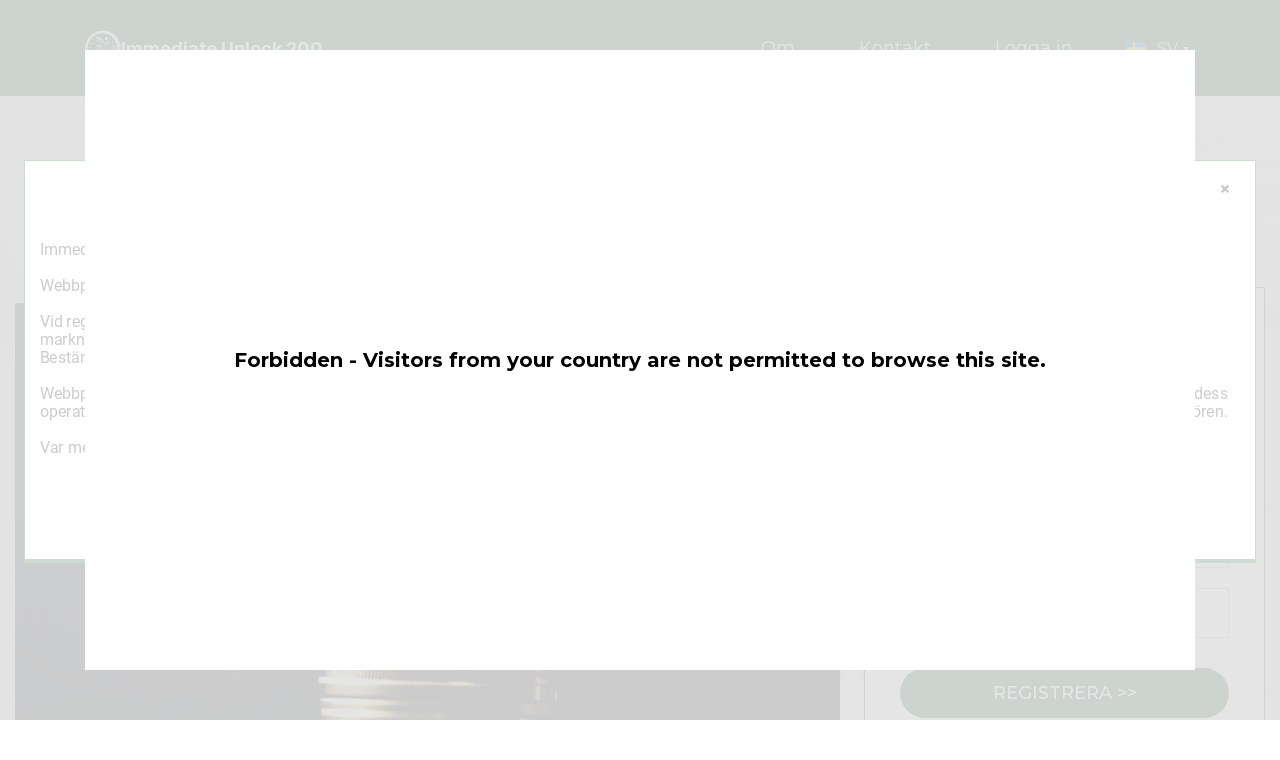

--- FILE ---
content_type: text/html; charset=UTF-8
request_url: https://immediateunlock.com/sv/
body_size: 17237
content:
<!DOCTYPE html>
<html lang="sv">
<head><!-- Google Tag Manager -->
<script>(function(w,d,s,l,i){w[l]=w[l]||[];w[l].push({'gtm.start':
new Date().getTime(),event:'gtm.js'});var f=d.getElementsByTagName(s)[0],
j=d.createElement(s),dl=l!='dataLayer'?'&l='+l:'';j.async=true;j.src=
'https://www.googletagmanager.com/gtm.js?id='+i+dl;f.parentNode.insertBefore(j,f);
})(window,document,'script','dataLayer','GTM-P9WQ75MD');</script>
<!-- End Google Tag Manager -->
    <meta charset="UTF-8">
    <meta http-equiv="X-UA-Compatible" content="IE=edge">
    <meta name="viewport" content="width=device-width, initial-scale=1.0">
    <meta name="msvalidate.01" content="D8F22E84F6509BD6687E1BBDEA92AAC1">

    <!-- Dynamic head section -->
        
    <meta name="twitter:card" content="summary_large_image">
<meta name="twitter:site" content="https://immediateunlock.com/sv/">
<meta name="twitter:title" content="Immediate Unlock 200&trade; | Den Officiella &amp; Uppdaterade Webbplatsen&#12304;2026&#12305;">
<meta name="twitter:description" content="Att hitta l&auml;mpliga investeringsutbildningsf&ouml;retag &auml;r mer komplext &auml;n de flesta tror. Spara besv&auml;ret med att s&ouml;ka efter investeringsutbildningsf&ouml;retag med Immediate Unlock 200.">

<meta property="og:locale" content="sv">
<meta property="og:type" content="website">
<meta property="og:title" content="Immediate Unlock 200&trade; | Den Officiella &amp; Uppdaterade Webbplatsen&#12304;2026&#12305;">
<meta property="og:description" content="Att hitta l&auml;mpliga investeringsutbildningsf&ouml;retag &auml;r mer komplext &auml;n de flesta tror. Spara besv&auml;ret med att s&ouml;ka efter investeringsutbildningsf&ouml;retag med Immediate Unlock 200.">
<meta property="og:url" content="https://immediateunlock.com/sv/">
<meta property="og:site_name" content="Immediate Unlock 200">
    
    <link rel="canonical" href="https://immediateunlock.com/sv/">
        <!-- hreflang Start; -->
    <link rel="alternate" hreflang="x-default" href="https://immediateunlock.com/">
    <link rel="alternate" hreflang="en" href="https://immediateunlock.com/">
    <link rel="alternate" hreflang="da" href="https://immediateunlock.com/da/">
    <link rel="alternate" hreflang="de" href="https://immediateunlock.com/de/">
    <link rel="alternate" hreflang="es" href="https://immediateunlock.com/es/">
    <link rel="alternate" hreflang="fr" href="https://immediateunlock.com/fr/">
    <link rel="alternate" hreflang="hu" href="https://immediateunlock.com/hu/">
    <link rel="alternate" hreflang="it" href="https://immediateunlock.com/it/">
    <link rel="alternate" hreflang="ja" href="https://immediateunlock.com/ja/">
    <link rel="alternate" hreflang="nl" href="https://immediateunlock.com/nl/">
    <link rel="alternate" hreflang="no" href="https://immediateunlock.com/no/">
    <link rel="alternate" hreflang="pl" href="https://immediateunlock.com/pl/">
    <link rel="alternate" hreflang="pt-BR" href="https://immediateunlock.com/br/">
    <link rel="alternate" hreflang="sv" href="https://immediateunlock.com/sv/">
    <link rel="alternate" hreflang="ko" href="https://immediateunlock.com/ko/">
    <link rel="alternate" hreflang="tr" href="https://immediateunlock.com/tr/">
    <link rel="alternate" hreflang="sk" href="https://immediateunlock.com/sk/">
    <link rel="alternate" hreflang="sl" href="https://immediateunlock.com/sl/">
<!-- hreflang End; -->
            <link rel="preconnect" href="https://fonts.googleapis.com">
            <link rel="preconnect" href="https://fonts.gstatic.com" crossorigin>
                <meta name="description" content="Att hitta l&auml;mpliga investeringsutbildningsf&ouml;retag &auml;r mer komplext &auml;n de flesta tror. Spara besv&auml;ret med att s&ouml;ka efter investeringsutbildningsf&ouml;retag med Immediate Unlock 200.">

    <meta name="link_title" content="">
    
    <title>Immediate Unlock 200&trade; | Den Officiella &amp; Uppdaterade Webbplatsen&#12304;2026&#12305;</title>

    <style>*,::after,::before{box-sizing:border-box}@media (prefers-reduced-motion:no-preference){:root{scroll-behavior:smooth}}body{margin:0;font-family:var(--bs-font-sans-serif);font-size:1rem;font-weight:400;line-height:1.5;color:#212529;background-color:#fff;-webkit-text-size-adjust:100%}h1,h3{margin-top:0;margin-bottom:.5rem;font-weight:500;line-height:1.2}h1{font-size:calc(1.375rem + 1.5vw)}@media (min-width:1200px){h1{font-size:2.5rem}}h3{font-size:calc(1.3rem + .6vw)}@media (min-width:1200px){h3{font-size:1.75rem}}p{margin-top:0;margin-bottom:1rem}ul{padding-left:2rem}ul{margin-top:0;margin-bottom:1rem}a{color:#0d6efd;text-decoration:underline}a:not([href]):not([class]){color:inherit;text-decoration:none}img,svg{vertical-align:middle}label{display:inline-block}button{border-radius:0}button,input{margin:0;font-family:inherit;font-size:inherit;line-height:inherit}button{text-transform:none}[type=submit],button{-webkit-appearance:button}::-moz-focus-inner{padding:0;border-style:none}::-webkit-datetime-edit-day-field,::-webkit-datetime-edit-fields-wrapper,::-webkit-datetime-edit-hour-field,::-webkit-datetime-edit-minute,::-webkit-datetime-edit-month-field,::-webkit-datetime-edit-text,::-webkit-datetime-edit-year-field{padding:0}::-webkit-inner-spin-button{height:auto}::-webkit-search-decoration{-webkit-appearance:none}::-webkit-color-swatch-wrapper{padding:0}::file-selector-button{font:inherit}::-webkit-file-upload-button{font:inherit;-webkit-appearance:button}iframe{border:0}.container{width:100%;padding-right:var(--bs-gutter-x,.75rem);padding-left:var(--bs-gutter-x,.75rem);margin-right:auto;margin-left:auto}@media (min-width:576px){.container{max-width:540px}}@media (min-width:768px){.container{max-width:720px}}@media (min-width:992px){.container{max-width:960px}}@media (min-width:1200px){.container{max-width:1140px}}@media (min-width:1400px){.container{max-width:1320px}}.row{--bs-gutter-x:1.5rem;--bs-gutter-y:0;display:flex;flex-wrap:wrap;margin-top:calc(var(--bs-gutter-y) * -1);margin-right:calc(var(--bs-gutter-x) * -.5);margin-left:calc(var(--bs-gutter-x) * -.5)}.row>*{flex-shrink:0;width:100%;max-width:100%;padding-right:calc(var(--bs-gutter-x) * .5);padding-left:calc(var(--bs-gutter-x) * .5);margin-top:var(--bs-gutter-y)}.col-5{flex:0 0 auto;width:41.66666667%}.col-7{flex:0 0 auto;width:58.33333333%}@media (min-width:768px){.col-md-3{flex:0 0 auto;width:25%}.col-md-9{flex:0 0 auto;width:75%}}@media (min-width:992px){.col-lg-4{flex:0 0 auto;width:33.33333333%}.col-lg-8{flex:0 0 auto;width:66.66666667%}}.btn{display:inline-block;font-weight:400;line-height:1.5;color:#212529;text-align:center;text-decoration:none;vertical-align:middle;background-color:transparent;border:1px solid transparent;padding:.375rem .75rem;font-size:1rem;border-radius:.25rem}.alert{position:relative;padding:1rem 1rem;margin-bottom:1rem;border:1px solid transparent;border-radius:.25rem}.alert-danger{color:#842029;background-color:#f8d7da;border-color:#f5c2c7}.d-flex{display:flex!important}.d-none{display:none!important}.justify-content-end{justify-content:flex-end!important}.justify-content-between{justify-content:space-between!important}.align-items-center{align-items:center!important}.order-3{order:3!important}.mb-4{margin-bottom:1.5rem!important}.text-center{text-align:center!important}@media (min-width:768px){.d-md-block{display:block!important}.d-md-none{display:none!important}.order-md-2{order:2!important}.mb-md-5{margin-bottom:3rem!important}}@media (min-width:992px){.d-lg-block{display:block!important}.d-lg-none{display:none!important}}@media (min-width:1200px){.d-xl-none{display:none!important}}html{scroll-behavior:smooth}body{font-family:Montserrat,sans-serif;color:#111;line-height:1.67}img{max-width:100%}.container{margin:0 auto;padding:0 15px}.btn{display:inline-flex;padding:11px 28px;justify-content:center;align-items:center;gap:10px;border-radius:27px;background:#094f25;color:#fff;font-size:20px;text-transform:uppercase;font-weight:600}.main{padding:70px 0}.main-title{font-size:60px;text-transform:uppercase;font-style:normal;font-weight:700;line-height:normal;margin-bottom:0}.main-image{text-align:center}.form-wrap{min-height:500px;padding:35px 35px;flex-shrink:0;background:#fff;border:solid 1px #094f25;box-shadow:0 3px 0 0 #094f25}.form-title{color:#171717;text-align:center;font-size:33px;font-style:normal;font-weight:700;line-height:normal;text-transform:capitalize;margin-bottom:15px}@media (max-width:767px){.form-title{font-size:26px}}.form-input{width:100%;height:50px;flex-shrink:0;border:1px solid #aaa;padding-left:15px}.form-input-wrap{margin-bottom:20px}.form-button{display:inline-flex;padding:21px 48px;justify-content:center;align-items:center;gap:10px;align-self:stretch;border-radius:25.6px;background-color:#094f25;color:#fff;font-size:18px;font-style:normal;font-weight:500;line-height:normal;margin:10px 0;max-width:700px;width:100%}.form-bottom{text-align:center}@media (max-width:991px){.main{padding:30px 0}.main-title{text-align:center;font-size:50px}.main-image{margin-bottom:20px}}@media (max-width:767px){.btn{padding:11px 15px;font-size:18px}.header-logo{margin:0 auto}.main-title{font-size:40px}.form-wrap{padding:15px}.form-input-wrap{margin-bottom:15px}}img{height:auto}.btn{border:0!important}.main-wrap{background-position:center bottom;background-size:cover}@media screen and (max-width:767px){.main-wrap{background:#dedede!important}}.padding-60{padding:60px 0;position:relative;overflow:hidden}@media screen and (max-width:767px){.padding-60{padding:30px 0}}.section-margin{margin:20px 0}@media screen and (max-width:767px){.section-margin{margin:0}}.risk-popup-btn{background:#094f25!important}[data-error-status=inactive]{display:none}.form-input-wrap{position:relative}input{border:1px solid #aaa;width:100%;height:50px;padding:15px 35px 15px 15px}input.form-input{padding-right:35px}[data-check-icon]{position:absolute;right:5px;font-size:25px;line-height:1;top:50%;-webkit-transform:translateY(-50%);transform:translateY(-50%);color:#41ad48;-webkit-box-align:center;align-items:center;-webkit-box-pack:center;justify-content:center}[data-check-icon] img{max-width:35px}[data-check-icon=inactive]{display:none}[data-for-error]{width:100%;font-weight:400;margin-top:.25rem;padding:5px;color:#fff;background-color:#eb162b;font-size:12px}.alert-danger{font-weight:400;border:0;padding:5px;color:#fff;background-color:#eb162b;font-size:12px;border-radius:0}.form-bottom{color:#000;margin-bottom:15px}.form-bottom label{font-size:14px;font-weight:400}.form-bottom label{display:flex;text-align:left;align-items:flex-start}.form-bottom label input[type=checkbox]{flex-basis:15px;min-width:15px;height:22px;margin-right:10px;margin-top:0}.form-bottom svg{margin-top:3px}.modalDialog{height:0;opacity:0;display:none}.header{display:flex;align-items:center;justify-content:space-between;padding:30px 0;background:#094f25;position:relative;z-index:33}@media screen and (max-width:767px){.header{padding:20px 0}}.header-logo{display:inline-flex;align-items:center;gap:19px}.header-logo-img{max-height:36px;max-width:36px}.header-logo-name{color:#fff;font-family:Inter;font-family:Inter,sans-serif;font-size:18px;font-style:normal;font-weight:700;line-height:normal}.header-bar-text{color:#fff;font-size:18px;font-style:normal;font-weight:400;line-height:normal;margin:0 10px;text-decoration:none}.header-menu{padding:0;margin:0;list-style:none;font-size:18px;flex-wrap:wrap}@media screen and (min-width:768px){.header-menu{display:flex!important;flex-wrap:nowrap;align-items:center}}@media screen and (max-width:767px){.header-menu{font-size:15px;white-space:nowrap;box-shadow:.3px 8px 8px 0 rgba(50,35,65,.29);position:absolute;top:100%;flex-direction:column;align-items:center;text-align:center;width:100%;background-color:#094f25;left:0;padding:10px 0;border-top:1px solid #ddd;display:none}}.header-menu a{display:inline-flex;justify-content:center;align-items:center;text-align:center;padding:5px 15px;border-radius:10px;border:2px solid transparent;color:#fff!important}@media screen and (max-width:991px){.header-menu a{padding:5px 10px}}@media screen and (max-width:767px){.header-menu a{padding:5px 8px}}.header-menu li{padding:0 5px}@media screen and (max-width:767px){.header-menu li{padding:0}}.header-hamburger{display:none;height:20px;min-width:25px;z-index:2;flex-direction:column;justify-content:space-between;margin-left:10px}@media screen and (max-width:767px){.header-hamburger{display:flex}}.header-hamburger span{display:block;height:3px;width:100%;border-radius:10px;background:#fff}.header-hamburger span:first-child{transform-origin:0% 0%}.header-hamburger span:nth-child(3){transform-origin:0% 100%}.risk-popup-btn{border-radius:5px;padding:10px 30px;font-size:22px;font-weight:500;display:inline-flex;justify-content:center;align-items:center;text-decoration:none!important;color:#fff!important;text-align:center;border:0;background-color:#2543f4}@media (max-width:767px){.risk-popup-btn{font-size:18px}}.dialog{display:none;position:fixed;top:0;left:0;bottom:0;right:0;background-color:rgba(0,0,0,.5);z-index:9999}.dialog-container{position:fixed;z-index:33;bottom:auto;top:50%;left:5px;right:5px;transform:translate(0,-50%);margin:0 auto;max-width:1230px;box-sizing:content-box;background-color:#fff;overflow:hidden;box-shadow:0 3px 0 0 #094f25;border:solid 1px #094f25;max-height:calc(100vh - 10px);overflow:auto}.dialog-header{padding:15px 15px 0 15px;margin-bottom:10px;position:relative;color:#000;text-align:center;font-weight:700;font-size:25px}@media (max-width:767px){.dialog-header{font-size:20px}}.dialog-content{padding:15px}.dialog-close-over{position:absolute;right:20px;top:50%;transform:translate(0,-50%);font-size:20px;font-weight:700;width:20px;text-align:center}.dialog-text{overflow:hidden;position:relative;max-height:auto}@media (max-width:767px){.dialog-text{max-height:50px}}.dialog-text::after{content:"";display:block;width:100%;height:100%;bottom:0;left:0;background:linear-gradient(0deg,#fff 0,rgba(255,255,255,0) 100%);position:absolute;display:none}@media (max-width:767px){.dialog-text::after{display:block}}.dialog-text-more{font-size:16px;font-weight:800;line-height:1.5;color:#333;margin-top:5px;margin-bottom:0;position:relative;text-decoration:underline!important;display:inline-block;display:none}@media (max-width:767px){.dialog-text-more{display:inline-block}}.dialog-text-wrap input[type=checkbox]{display:none}.dialog-all-button-row{padding:15px;text-align:center}.dialog-modal-check[type=checkbox]{display:none}.language{position:relative;display:inline-flex;align-items:center;margin-left:auto;color:#fff;font-size:16px;z-index:9999;align-self:center;margin-left:0;background-color:transparent}@media (max-width:767px){.language{font-size:16px;margin-right:5px!important;margin-left:5px!important}}.language img{margin-right:10px;width:21px}.language span{display:flex;align-items:center;padding:3px 5px;color:#fff;border:1px solid transparent;border-bottom:0}.language span i{margin-left:5px;vertical-align:middle;border-left:3px solid transparent;border-right:3px solid transparent;border-top:4px solid #fff}.language-list{list-style:none;padding:0 5px;margin-left:0;position:absolute;top:100%;right:0;text-align:center;min-width:100%;display:none;background-color:#fff;border:1px solid}.language-list a{color:#000;display:flex;align-items:center;text-decoration:none}</style>
        <link rel="shortcut icon" href="/favicon-48x48.ico"><link rel="icon" type="image/png" href="/favicon-32x32.png" sizes="32x32"><link rel="icon" type="image/png" href="/favicon-16x16.png" sizes="16x16"><link rel="icon" type="image/png" href="/favicon-48x48.png" sizes="48x48"><link rel="icon" type="image/png" href="/favicon-57x57.png" sizes="57x57"><link rel="icon" type="image/png" href="/favicon-76x76.png" sizes="76x76"><link rel="icon" type="image/png" href="/favicon-96x96.png" sizes="96x96"><link rel="icon" type="image/png" href="/favicon-128x128.png" sizes="128x128"><link rel="icon" type="image/png" href="/favicon-192x192.png" sizes="192x192"><link rel="icon" type="image/png" href="/favicon-228x228.png" sizes="228x228"><link rel="icon" type="image/png" href="/favicon-512x512.png" sizes="512x512"><link rel="manifest" href="/web-app-manifest.json"><meta name="msapplication-config" content="/browserconfig.xml"><meta name="msapplication-TileColor" content="#00AAAD"><meta name="msapplication-TileImage" content="/mstile-150x150.png"><style>* { box-sizing: border-box; } body {margin: 0;}*{box-sizing:border-box;}body{margin-top:0px;margin-right:0px;margin-bottom:0px;margin-left:0px;}#main-wrap{background-image:url("/assets/main-bg.png");background-repeat:no-repeat;background-size:cover;}#ilfyb{max-width:1450px;}#i7izgm{max-width:880px;}#ir731j{max-width:1110px;}#i2prr7{max-width:1210px;}#i9uj2{margin-left:15px;}</style>
        <script type="application/ld+json">
            {
                "@context": "https://schema.org",
                "@type": "WebSite",
                "url": "https://immediateunlock.com/sv/",
                "name": "Immediate Unlock 200 Officiell Svensk Webbplats",
                "description": "Att hitta l&auml;mpliga investeringsutbildningsf&ouml;retag &auml;r mer komplext &auml;n de flesta tror. Spara besv&auml;ret med att s&ouml;ka efter investeringsutbildningsf&ouml;retag med Immediate Unlock 200.",
                "potentialAction": {
                    "@type": "SearchAction",
                    "target": "https://immediateunlock.com/search?query={search_term_string}",
                    "query-input": "required name=search_term_string"
                },
                "inLanguage": [[{"@type":"Language","name":"English (UK)","alternateName":"en-UK"},{"@type":"Language","name":"Japanese (Japan)","alternateName":"ja-JP"},{"@type":"Language","name":"Korean (Korea)","alternateName":"zh-CN"},{"@type":"Language","name":"Portuguese (Brazil)","alternateName":"pt-BR"},{"@type":"Language","name":"German (Germany)","alternateName":"de-DE"},{"@type":"Language","name":"Danish (Denmark)","alternateName":"da-DK"},{"@type":"Language","name":"Spanish (Spain)","alternateName":"es-ES"},{"@type":"Language","name":"French (France)","alternateName":"fr-FR"},{"@type":"Language","name":"Hungarian (Hungary)","alternateName":"hu-HU"},{"@type":"Language","name":"Italian (Italy)","alternateName":"it-IT"},{"@type":"Language","name":"Dutch (Netherlands)","alternateName":"nl-NL"},{"@type":"Language","name":"Norwegian (Norway)","alternateName":"no-NO"},{"@type":"Language","name":"Polish (Poland)","alternateName":"pl-PL"},{"@type":"Language","name":"Swedish (Sweden)","alternateName":"sv-SE"},{"@type":"Language","name":"Turkish (Turkey)","alternateName":"tr-TR"},{"@type":"Language","name":"Slovene (Slovenski jezik)","alternateName":"sl-SL"},{"@type":"Language","name":"Slovak","alternateName":"sk"}]], "@graph": [ {
                "@type": "FAQPage",
                "mainEntity": [
                    [{"@type":"Question","name":"Vad Tar Immediate Unlock 200 Betalt?","acceptedAnswer":{"@type":"Answer","text":"Immediate Unlock 200 \u00e4r gratis. Vi ansluter anv\u00e4ndare till investeringsutbildningsf\u00f6retag gratis."}},{"@type":"Question","name":"Hur L\u00e5ng Tid Tar Registreringsprocessen?","acceptedAnswer":{"@type":"Answer","text":"Registrering p\u00e5 Immediate Unlock 200 tar endast tv\u00e5 minuter. Intresserade personer beh\u00f6ver endast ange sina namn, e-postadresser och telefonnummer."}}]
                ]},{
                        "@type": "Review",
                        "itemReviewed": {
                            "@type": "Product",
                            "name": "Immediate Unlock 200",
                            "image": "https://immediateunlock.com/assets/logo-400.jpg",
                            "offers": {
                                "@type": "Offer",
                                "price": "0",
                                "priceCurrency": "USD",
                                "url": "https://immediateunlock.com/sv/"
                            }
                        },
                        "author": {
                            "@type": "Person",
                            "name": "Tremayne Hahn"
                        },
                        "reviewRating": {
                            "@type": "Rating",
                            "ratingValue": "5",
                            "bestRating": "5",
                            "worstRating": "1"
                        }
                        
                    },
                    {
                        "@type": "Organization",
                        "name": "Immediate Unlock 200",
                        "url": "https://immediateunlock.com/sv/",
                        "logo": "https://immediateunlock.com/assets/logo-400.jpg"
                    }
                ]
            }
        </script><meta name="isoCode" content="US"></head>
<body><!-- Google Tag Manager (noscript) -->
<noscript><iframe src="https://www.googletagmanager.com/ns.html?id=GTM-P9WQ75MD" height="0" width="0" style="display:none;visibility:hidden"></iframe></noscript>
<!-- End Google Tag Manager (noscript) -->
            
            <header class="header">
    <div class="container">
        <div class="row header-row align-items-center justify-content-between">
            <div class="col-7 col-md-3">
                <div class="header-logo">
                                                            <a href="/sv/">
                        <img class="header-logo-img" src="/imgs/logo.webp" alt="Logotyp" width="285" height="285">
                    </a>
                                        <span class="header-logo-name">Immediate Unlock 200</span>
                </div>
            </div>
            <div class="col-5 col-md-9 order-3 order-md-2 d-flex align-items-center justify-content-end">
                <ul class="header-menu">
                    <li>
                        <a href="/sv/about/" class="header-bar-text">Om</a>
                        </li>
                    <li>
                        <a href="/sv/contact/" class="header-bar-text">Kontakt</a>
                    </li>
                                                            <li>
                                                <a href="/sv/login/" class="header-bar-text">Logga in</a>
                    </li>
                </ul>
                                    <div class="language" style="margin-left: 15px">
                        <span><img loading="lazy" width="21" height="21" src="/imgs/flags/sv.webp" alt="SV Flag"> SV <i class="iti__arrow"></i></span>
                        <ul class="language-list">
                                                                                                                                                                                                                <li>
                                        <a href="/">
                                            <img loading="lazy" width="21" height="21" src="/imgs/flags/en.webp" alt="EN Flag"> EN
                                        </a>
                                    </li>
                                                                                                                                                                                                                                                <li>
                                        <a href="/br/">
                                            <img loading="lazy" width="21" height="21" src="/imgs/flags/br.webp" alt="BR Flag"> BR
                                        </a>
                                    </li>
                                                                                                                                                                                                                                                <li>
                                        <a href="/da/">
                                            <img loading="lazy" width="21" height="21" src="/imgs/flags/da.webp" alt="DA Flag"> DA
                                        </a>
                                    </li>
                                                                                                                                                                                                                                                <li>
                                        <a href="/de/">
                                            <img loading="lazy" width="21" height="21" src="/imgs/flags/de.webp" alt="DE Flag"> DE
                                        </a>
                                    </li>
                                                                                                                                                                                                                                                <li>
                                        <a href="/es/">
                                            <img loading="lazy" width="21" height="21" src="/imgs/flags/es.webp" alt="ES Flag"> ES
                                        </a>
                                    </li>
                                                                                                                                                                                                                                                <li>
                                        <a href="/fr/">
                                            <img loading="lazy" width="21" height="21" src="/imgs/flags/fr.webp" alt="FR Flag"> FR
                                        </a>
                                    </li>
                                                                                                                                                                                                                                                <li>
                                        <a href="/hu/">
                                            <img loading="lazy" width="21" height="21" src="/imgs/flags/hu.webp" alt="HU Flag"> HU
                                        </a>
                                    </li>
                                                                                                                                                                                                                                                <li>
                                        <a href="/it/">
                                            <img loading="lazy" width="21" height="21" src="/imgs/flags/it.webp" alt="IT Flag"> IT
                                        </a>
                                    </li>
                                                                                                                                                                                                                                                <li>
                                        <a href="/ja/">
                                            <img loading="lazy" width="21" height="21" src="/imgs/flags/ja.webp" alt="JA Flag"> JA
                                        </a>
                                    </li>
                                                                                                                                                                                                                                                <li>
                                        <a href="/ko/">
                                            <img loading="lazy" width="21" height="21" src="/imgs/flags/ko.webp" alt="KO Flag"> KO
                                        </a>
                                    </li>
                                                                                                                                                                                                                                                <li>
                                        <a href="/nl/">
                                            <img loading="lazy" width="21" height="21" src="/imgs/flags/nl.webp" alt="NL Flag"> NL
                                        </a>
                                    </li>
                                                                                                                                                                                                                                                <li>
                                        <a href="/no/">
                                            <img loading="lazy" width="21" height="21" src="/imgs/flags/no.webp" alt="NO Flag"> NO
                                        </a>
                                    </li>
                                                                                                                                                                                                                                                <li>
                                        <a href="/pl/">
                                            <img loading="lazy" width="21" height="21" src="/imgs/flags/pl.webp" alt="PL Flag"> PL
                                        </a>
                                    </li>
                                                                                                                                                                                                                                                <li>
                                        <a href="/sk/">
                                            <img loading="lazy" width="21" height="21" src="/imgs/flags/sk.webp" alt="SK Flag"> SK
                                        </a>
                                    </li>
                                                                                                                                                                                                                                                <li>
                                        <a href="/sl/">
                                            <img loading="lazy" width="21" height="21" src="/imgs/flags/sl.webp" alt="SL Flag"> SL
                                        </a>
                                    </li>
                                                                                                                                                                                                                                                                                                            <li>
                                        <a href="/tr/">
                                            <img loading="lazy" width="21" height="21" src="/imgs/flags/tr.webp" alt="TR Flag"> TR
                                        </a>
                                    </li>
                                                                                    </ul>
                    </div>
                                <div class="header-hamburger">
                    <span></span>
                    <span></span>
                    <span></span>
                </div>
            </div>
        </div>
    </div>
</header><section id="main-wrap" class="main-wrap"><div class="main"><div class="container text-center mb-4 mb-md-5"><h1 class="main-title">Immediate Unlock 200</h1></div><div id="ilfyb" class="container"><div class="row align-items-center"><div class="col-lg-8"><div class="main-image"><picture><source media="(min-width: 768px)" srcset="/assets/video-image.webp"><source media="(max-width: 767px)" srcset="/assets/mobile-video-image.webp"><img src="/assets/video-image.webp" alt="" fetchpriority="high" width="830" height="650"></picture></div></div><div class="col-lg-4"><div class="form-wrap"><h3 class="form-title">Registrera dig nu</h3><form data-id="form" data-lang="sv" id="main-form" class="register-form register__form"><div role="alert" class="alert alert-danger d-none"></div><div class="form-input-wrap"><input autocomplete="off" type="text" id="first_name" name="first_name" placeholder="F&ouml;rnamn" required value="" class="form-input"><div data-error-status="inactive" data-for-error="first_name">Ditt f&ouml;rnamn &auml;r f&ouml;r kort (minst 2 tecken)</div><span data-check-icon="inactive" data-check-icon-for="first_name"><img src="/imgs/form/check-icon.webp" loading="lazy" alt="&#10004;" width="35" height="20"></span></div><div class="form-input-wrap"><input autocomplete="off" type="text" id="last_name" name="last_name" placeholder="Efternamn" required value="" class="form-input"><div data-error-status="inactive" data-for-error="last_name">Ditt efternamn &auml;r f&ouml;r kort (minst 2 tecken)</div><span data-check-icon="inactive" data-check-icon-for="last_name"><img src="/imgs/form/check-icon.webp" loading="lazy" alt="&#10004;" width="35" height="20"></span></div><div class="form-input-wrap"><input data-validate="email" autocomplete="off" type="email" id="email" name="email" placeholder="E-post" required value="" class="form-input"><div data-error-status="inactive" data-for-error="email">Ange din riktiga e-postadress (exempel@mail.com)</div><span data-check-icon="inactive" data-check-icon-for="email"><img src="/imgs/form/check-icon.webp" loading="lazy" alt="&#10004;" width="35" height="20"></span></div><div class="form-input-wrap"><div class="intl-tel-input"><input name="area_code" type="hidden" class="area_code"><input id="phone" name="phone" type="text" class="phone"></div><p id="phoneError" class="form-errors"></p></div><div class="form-button-wrap"><button name="submitBtn" type="submit" id="nextBtnFirst" class="btn form-input form-button">Registrera &gt;&gt;</button></div><div class="form-button-wrap form-bottom"><label for="checkboxAgree"><input id="checkboxAgree" name="agree" type="checkbox" required><svg version="1.1" xmlns="http://www.w3.org/2000/svg" xmlns:xlink="http://www.w3.org/1999/xlink" viewbox="0 0 310 153" preserveaspectratio="xMinYMin meet" style="max-width:310px;width:100%"><image xlink:href="[data-uri]" style="width:100%"></image><a xlink:href="/privacy-policy/"><rect xmlns="http://www.w3.org/2000/svg" x="0" y="128" opacity="0" fill="#FFFFFF" width="144" height="17"></rect></a></svg></label></div></form><svg version="1.1" xmlns="http://www.w3.org/2000/svg" xmlns:xlink="http://www.w3.org/1999/xlink" viewbox="0 0 330 34" preserveaspectratio="xMinYMin meet" style="max-width:330px;width:100%"><image xlink:href="[data-uri]" style="width:100%"></image><a xlink:href="/privacy-policy/"><rect xmlns="http://www.w3.org/2000/svg" x="65" y="16" opacity="0" fill="#FFFFFF" width="96" height="17"></rect></a><a xlink:href="/terms/"><rect xmlns="http://www.w3.org/2000/svg" x="186" y="16" opacity="0" fill="#FFFFFF" width="91" height="17"></rect></a></svg></div></div></div></div></div></section><section class="padding-60 section-margin"><div class="container"><div class="row"><div class="col-md-9"><h2 class="title">Hitta en l&auml;mplig investeringsutbildningsfirma genom Immediate Unlock 200</h2><h3 class="sub-title">Hitta en l&auml;mplig investeringsutbildningsfirma genom Immediate Unlock 200</h3><p class="text"><b id="ij0fpv">Investeringar omfattar en m&auml;ngd &auml;mnen. Personer som funderar p&aring; att b&ouml;rja investera f&ouml;r f&ouml;rsta g&aring;ngen rekommenderas att f&aring; en &ouml;verblick &ouml;ver grunderna innan de investerar. Investeringar sp&auml;nner &ouml;ver aktier, obligationer, kryptovalutor, ETF:er, fastigheter och mer; allt beror p&aring; ens preferenser.</b></p><p class="text">Utbildning &auml;r av st&ouml;rsta vikt oavsett vilken v&auml;g en individ vill ta p&aring; investeringsv&auml;gen. Immediate Unlock 200 inser vikten av investeringsutbildning, s&aring; vi skapade v&aring;r webbplats f&ouml;r att koppla anv&auml;ndare till f&ouml;retag som passar deras l&auml;randebehov.</p><p class="text">Kanske vet en anv&auml;ndare n&aring;gra saker om investeringar men vill f&ouml;rdjupa sina kunskaper; Immediate Unlock 200 riktar sig till elever p&aring; alla niv&aring;er. Investeringsentusiaster kan hitta avancerade kurser om specifika typer av investeringsfordon. Vi &auml;r bron till investeringsl&auml;skunnighet. Registrera dig med&nbsp;Immediate Unlock 200 gratis.</p><div class="text-center text-md-start mt-3 mt-md-4"><a href="#" class="btn btn-link">REGISTRERA &gt;&gt;</a></div></div></div></div><div class="half-right"><img src="/assets/half-1.webp" alt="Omr&aring;de" loading="lazy" class="guide-img" width="538" height="376"></div></section><section><div class="container"><hr></div></section><section class="padding-60"><div class="container"><h2 class="title text-center">Immediate Unlock 200 Hj&auml;lper p&aring; Resan mot Investeringarnas L&auml;skunnighet</h2><div class="mb-4 mb-md-5"><img src="/assets/img-1.webp" alt="Omr&aring;de" loading="lazy" class="w-100" width="1430" height="350"></div><div class="row step-item-row"><div class="col-md-4"><div class="step-item"><h3 class="step-item-title">Registrera dig gratis</h3><div class="step-item-content"><p class="text">P&aring;b&ouml;rja resan mot investeringsl&auml;skunnighet med Immediate Unlock 200. Vi kopplar anv&auml;ndare till l&auml;mplig utbildning skr&auml;ddarsydd f&ouml;r deras l&auml;randebehov. Registrera dig gratis med Immediate Unlock 200 och f&aring; tillg&aring;ng till l&auml;mpliga utbildningsf&ouml;retag. V&aring;r anv&auml;ndarv&auml;nliga registreringsprocess s&auml;kerst&auml;ller att anv&auml;ndare kan starta sin resa mot investeringsl&auml;skunnighet utan hinder.</p></div></div></div><div class="col-md-4"><div class="step-item"><h3 class="step-item-title">Anslut med L&auml;mpliga L&auml;rare och B&ouml;rja L&auml;ra Dig Omedelbart</h3><div class="step-item-content"><p class="text">Immediate Unlock 200 matchar anv&auml;ndare med handledare som f&ouml;rst&aring;r deras unika behov, vilket ger personlig hj&auml;lp f&ouml;r att hj&auml;lpa dem bygga en stabil grund inom investeringsl&auml;skunnighet.</p><p class="text">Anslut med handledare genom Immediate Unlock 200 och b&ouml;rja l&auml;ra dig omedelbart. Ta det f&ouml;rsta steget mot finansiell l&auml;skunnighet!</p></div></div></div><div class="col-md-4"><div class="step-item"><h3 class="step-item-title">Ny i Investeringsv&auml;rlden?</h3><div class="step-item-content"><p class="text">Att ge sig in i investeringsv&auml;rlden kan k&auml;nnas &ouml;verv&auml;ldigande f&ouml;r nyb&ouml;rjare. Med Immediate Unlock 200 kan de dock utrustas med den n&ouml;dv&auml;ndiga kunskapen och f&auml;rdigheterna f&ouml;r att navigera komplexiteten i investeringen. Individer kan se till att ta en utbildningsf&ouml;rst-ansats till investeringsarenan genom att registrera sig p&aring; Immediate Unlock 200.</p><p class="text">Oavsett om man utforskar aktier, obligationer eller alternativa tillg&aring;ngar, kopplar Immediate Unlock 200 anv&auml;ndare till f&ouml;retag som tillhandah&aring;ller de n&ouml;dv&auml;ndiga verktygen och utbildningen f&ouml;r att navigera i investeringens komplexitet.</p></div></div></div></div></div></section><section class="bg-choose padding-60 bg-image-section"><div class="container"><h2 class="title white text-center mb-4 mb-md-5">L&auml;r Dig Om Investeringar med Immediate Unlock 200</h2><div class="row"><div class="col-md-6"><div class="info-item"><input type="checkbox"><div class="info-item-title"><h3 class="info-item-question">Anslut till ett L&auml;mpligt F&ouml;retag</h3><div class="info-item-collapse"></div></div><div class="info-item-content">Registrera Dig med Immediate Unlock 200 f&ouml;r att matchas med en l&auml;mplig investeringsutbildning redo att f&ouml;rse anv&auml;ndare med verktygen och resurserna f&ouml;r att fatta informerade beslut.</div></div><div class="info-item"><input type="checkbox"><div class="info-item-title"><h3 class="info-item-question">L&auml;r Dig Att Fatta Informerade Val</h3><div class="info-item-collapse"></div></div><div class="info-item-content">Med en investeringsutbildning kommer informerade beslut. Navigera genom dynamiska marknadsf&ouml;rh&aring;llanden utrustade med den n&ouml;dv&auml;ndiga kunskapen.</div></div><div class="info-item"><input type="checkbox"><div class="info-item-title"><h3 class="info-item-question">Registrera Dig Gratis f&ouml;r Att Komma Ig&aring;ng</h3><div class="info-item-collapse"></div></div><div class="info-item-content">Det b&auml;sta av allt? Registrering p&aring; Immediate Unlock 200 &auml;r helt gratis. Individer beh&ouml;ver endast ange sina namn, e-postadresser och telefonnummer.</div></div></div><div class="col-md-6"><img src="/assets/img-2.webp" alt="Omr&aring;de" loading="lazy" class="w-100" width="685" height="310"></div></div></div></section><section class="padding-60"><div id="i7izgm" class="container text-center"><h2 class="title mb-md-5">Immediate Unlock 200 Sparar Anv&auml;ndarna Besv&auml;ret med Att S&ouml;ka</h2></div><div class="container"><div class="row align-items-center"><div class="col-md-5 order-2 order-md-1"><img src="/assets/img-3.webp" alt="Omr&aring;de" loading="lazy" class="w-100" width="584" height="317"></div><div class="col-md-7 order-1 order-md-2"><p class="text"><b id="ilsrqk">Immediate Unlock 200 lindrar b&ouml;rdan att s&ouml;ka p&aring; internet efter l&auml;mpliga investeringsutbildningsf&ouml;retag. Tack vare strategiska partnerskap matchar Immediate Unlock 200 anv&auml;ndare med utbildningsf&ouml;retag som &ouml;verensst&auml;mmer med deras preferenser. Denna personliga utbildning rustar anv&auml;ndare f&ouml;r att fatta informerade ekonomiska beslut.</b></p><p class="text">Immediate Unlock 200 kopplar anv&auml;ndare till handledare som undervisar om olika investeringsalternativ som omfattar olika tillg&aring;ngsklasser och riskprofiler. Oavsett om anv&auml;ndare vill l&auml;ra f&ouml;r sakens skull eller vill b&ouml;rja fatta informerade beslut, erbjuder Immediate Unlock 200 ett kuraterat urval av l&auml;randem&ouml;jligheter som &auml;r skr&auml;ddarsydda f&ouml;r deras unika behov.</p></div></div></div></section><section><div class="container"><hr></div></section><section class="padding-60 section-margin"><div class="container"><div class="row"><div class="col-md-9"><h2 class="title">B&ouml;r Individer L&auml;ra Sig Att Investera?</h2><p class="text"><b id="ikxkvx">Att l&auml;ra sig att investera &auml;r avg&ouml;rande f&ouml;r individer som str&auml;var efter att fatta informerade ekonomiska beslut. Det kan m&ouml;jligg&ouml;ra f&ouml;r dem att str&auml;va efter l&aring;ngsiktiga ekonomiska m&aring;l. Investeringar ger individer kunskap och f&auml;rdigheter f&ouml;r att fatta informerade beslut och minska risker.</b></p></div></div></div><div class="half-right"><img src="/assets/half-2.webp" alt="Omr&aring;de" loading="lazy" class="guide-img" width="541" height="257"></div></section><section class="padding-60 pt-0"><div class="container"><div class="row"><div class="col-md-6 col-lg-4"><div class="info-item"><input type="checkbox"><div class="info-item-title"><h3 class="info-item-question">Immediate Unlock 200 L&auml;nkar Anv&auml;ndare Till L&auml;mplig Investeringsutbildning</h3><div class="info-item-collapse"></div></div><div class="info-item-content">Immediate Unlock 200 matchar individer med f&ouml;retag som erbjuder resurser och utbildning f&ouml;r att f&ouml;rst&aring; investeringslandskapet. Immediate Unlock 200 ser till att anv&auml;ndare &auml;r anslutna till en personlig inl&auml;rningsupplevelse. Denna inl&auml;rningsupplevelse rustar anv&auml;ndare att fatta informerade investeringsbeslut.</div></div></div><div class="col-md-6 col-lg-4"><div class="info-item"><input type="checkbox"><div class="info-item-title"><h3 class="info-item-question">Investeringsutbildning F&ouml;r Alla</h3><div class="info-item-collapse"></div></div><div class="info-item-content">Investeringar &auml;r avg&ouml;rande, och p&aring; Immediate Unlock 200 str&auml;var vi efter att g&ouml;ra det tillg&auml;ngligt f&ouml;r alla. Oavsett ekonomisk bakgrund eller erfarenhetsniv&aring; kopplar vi anv&auml;ndare till f&ouml;retag med resurser och hj&auml;lp de beh&ouml;ver f&ouml;r att f&ouml;rb&auml;ttra sina investeringskunskaper och f&auml;rdigheter.  <b>Investeringar &auml;r Riskabla:</b>&nbsp;Investeringar medf&ouml;r betydande risk, s&auml;rskilt n&auml;r man hanterar volatila alternativ som krypto och aktier.  <b>Investeringar kan vara Sp&auml;nnande:</b>&nbsp;Investeringar ger en sp&auml;nning som ingen annan. L&auml;rda investerare vet att en lugn inst&auml;llning beh&ouml;vs.  <b>Att l&auml;ra sig om Investeringar Hj&auml;lper:</b>&nbsp;Det finns inga garantier inom investeringar, men att anta en utbildningsbaserad strategi &auml;r avg&ouml;rande. Att uppt&auml;cka en investeringsutbildning som &ouml;verensst&auml;mmer med ens ekonomiska m&ouml;jligheter &auml;r avg&ouml;rande. P&aring; Immediate Unlock 200 underl&auml;ttar vi denna process, vilket s&auml;kerst&auml;ller att anv&auml;ndare matchar med ett l&auml;mpligt utbildningsf&ouml;retag inom sina budgetbegr&auml;nsningar. Immediate Unlock 200 riktar sig till individer som s&ouml;ker investeringsutbildning utan att &auml;ventyra ekonomisk stabilitet.</div></div></div><div class="col-md-6 col-lg-4"><div class="info-item"><input type="checkbox"><div class="info-item-title"><h3 class="info-item-question">Investeringskunnighet Med Immediate Unlock 200</h3><div class="info-item-collapse"></div></div><div class="info-item-content">Investeringsskicklighet f&ouml;rv&auml;rvad via Immediate Unlock 200 inneb&auml;r mer &auml;n bara att skaffa kunskap; det handlar om att fatta informerade ekonomiska val. Vi ansluter anv&auml;ndare till f&ouml;retag som erbjuder omfattande utbildningsresurser och personlig hj&auml;lp f&ouml;r att hj&auml;lpa anv&auml;ndare att avmystifiera investeringarnas komplexiteter. Med Immediate Unlock 200 p&aring;b&ouml;rjar individer en resa mot ekonomisk kunskap. Registrera dig gratis.</div></div></div></div><div class="text-center mt-3 mt-md-4"><a href="#" class="btn btn-link">REGISTRERA h&auml;r &gt;&gt;</a></div></div></section><section class="bg-investment bg-image-section"><div class="padding-60 pb-0"><div class="container"><h2 class="title white text-center">Att L&auml;ra Sig Att Investera Kan Ha F&ouml;rdelar</h2></div></div><div class="padding-100 pt-0 pt-md-4"><div class="container"><div class="row"><div class="col-md-8 offset-md-4"><p class="text"><b id="i6nim2">Att l&auml;ra sig att investera kan erbjuda m&aring;nga f&ouml;rdelar f&ouml;r individer. Genom att l&auml;ra sig om olika tillg&aring;ngsklasser, investeringsstrategier och marknadsdynamik kan individer fatta informerade beslut som optimerar avkastningen och minimerar riskerna. Dock kan investeringar vara knepiga; m&auml;nniskor kan &ouml;ka men ocks&aring; f&ouml;rlora pengar.</b></p><p class="text">Investeringsutbildning fr&auml;mjar ekonomisk l&auml;skunnighet och rustar individer med kunskap och f&auml;rdigheter f&ouml;r att navigera genom finansmarknadens komplexiteter. F&ouml;rst&aring;else f&ouml;r grundl&auml;ggande investeringskoncept, s&aring;som riskhantering, portf&ouml;ljdifferentiering och tillg&aring;ngsallokering, g&ouml;r det m&ouml;jligt f&ouml;r investerare att fatta beslut som &auml;r i linje med deras ekonomiska m&aring;l och riskt&aring;lighet. Immediate Unlock 200 ser till att anv&auml;ndare som registrerar sig matchas med handledare som kan undervisa i dessa koncept.</p><p class="text">Genom att h&aring;lla sig informerad om marknadstrender, ekonomiska indikatorer och investeringsm&ouml;jligheter kan investerare anpassa sina strategier d&auml;refter och f&ouml;rs&ouml;ka kapitalisera p&aring; framv&auml;xande trender samtidigt som de minimerar risker.</p></div></div></div><div class="half-left half-left--padding half-left--top"><img src="/assets/half-3.webp" alt="Omr&aring;de" loading="lazy" class="guide-img" width="584" height="327"></div></div></section><section class="bg-education bg-image-section padding-60"><div id="ir731j" class="container text-center mb-4 mb-md-5"><h2 class="title">Nackdelarna Med Investeringar</h2><p class="text"><b id="i7r2zp">Att investera, medan det kan vara l&ouml;nsamt, inneb&auml;r ocks&aring; inneboende risker och nackdelar som individer b&ouml;r vara medvetna om. En betydande nackdel &auml;r m&ouml;jligheten till ekonomisk f&ouml;rlust p&aring; grund av marknads volatilitet och ekonomiska os&auml;kerheter. Utan riskhanteringsstrategier kan investerare uppleva betydande nedg&aring;ngar i v&auml;rdet av sina investeringsportf&ouml;ljer under marknadsnedg&aring;ngar.</b></p><p class="text">Dessutom inneb&auml;r investeringar vanligtvis en viss grad av komplexitet och kr&auml;ver en viss kunskapsniv&aring; och expertis. Oerfarna investerare kan st&ouml;ta p&aring; utmaningar med att f&ouml;rst&aring; de intrikata detaljerna i olika investeringsfordon, bed&ouml;ma riskfaktorer och konstruera diversifierade portf&ouml;ljer. Som resultat finns risken att fatta oinformerade beslut. Investeringsutbildning belyser dessa komplexa begrepp, och Immediate Unlock 200 erbjuder en v&auml;g till en l&auml;mplig s&aring;dan.</p></div><div class="container"><div class="row"><div class="col-md-6 mb-4"><div class="box-item"><h3 class="box-item-title">Marknadsrisk</h3><div class="box-item-content"><p id="ii44v6">Marknadsrisk, &auml;ven systematisk risk, &auml;r risken f&ouml;r ekonomisk f&ouml;rlust p&aring; grund av ogynnsamma r&ouml;relser p&aring; finansmarknaderna. Den uppst&aring;r fr&aring;n ekonomiska l&aring;gkonjunkturer, r&auml;ntefluktuationer och geopolitiska h&auml;ndelser som p&aring;verkar den &ouml;vergripande marknaden. Investerare m&ouml;ter marknadsrisk oavsett deras investeringsval och m&aring;ste hantera den genom riskhanteringsstrategier.</p></div></div></div><div class="col-md-6 mb-4"><div class="box-item"><h3 class="box-item-title">Kreditrisk</h3><div class="box-item-content"><p id="ijnbzx">Kreditrisk avser risken f&ouml;r ekonomisk f&ouml;rlust som uppst&aring;r n&auml;r en l&aring;ntagare inte uppfyller sina skuld&aring;taganden. Det g&auml;ller investeringar i obligationer, l&aring;n och andra r&auml;nteb&auml;rande v&auml;rdepapper. Faktorer som p&aring;verkar kreditrisken inkluderar l&aring;ntagarens kreditv&auml;rdighet, ekonomiska stabilitet och r&aring;dande ekonomiska f&ouml;rh&aring;llanden. Investerare kan mildra kreditrisken genom att diversifiera sina r&auml;nteb&auml;rande portf&ouml;ljer och genomf&ouml;ra noggranna kreditanalyser.</p></div></div></div><div class="col-md-6 mb-4"><div class="box-item"><h3 class="box-item-title">Politisk risk</h3><div class="box-item-content"><p id="ir3fjz">Politisk risk &auml;r risken f&ouml;r ekonomisk f&ouml;rlust p&aring; grund av politisk instabilitet, policyf&ouml;r&auml;ndringar eller geopolitiska h&auml;ndelser som p&aring;verkar investeringar. Det inkluderar faktorer som f&ouml;r&auml;ndringar i regeringsledarskap, regleringspolicyer, handelssp&auml;nningar och inre oroligheter. Politisk risk p&aring;verkar investeringar p&aring; inhemsk och internationell marknad och kr&auml;ver att investerare bed&ouml;mer och hanterar geopolitiska os&auml;kerheter.</p></div></div></div><div class="col-md-6 mb-4"><div class="box-item"><h3 class="box-item-title">Regulatorisk Risk</h3><div class="box-item-content"><p id="i09eso">Regulatorisk risk &auml;r risken f&ouml;r ekonomisk f&ouml;rlust som uppst&aring;r p&aring; grund av f&ouml;r&auml;ndringar i lagar, regler eller regeringspolicyer som p&aring;verkar investeringar. Det omfattar f&ouml;r&auml;ndringar i skattelagar, branschregler, milj&ouml;policyer och finansiella regler som p&aring;verkar investeringsavkastningen. Regulatorisk risk p&aring;verkar olika branscher och kr&auml;ver att investerare h&aring;ller sig informerade om lagstiftningsf&ouml;r&auml;ndringar och anpassar sina investeringsstrategier d&auml;refter.</p></div></div></div></div><div class="text-center mt-3 mt-md-4"><a href="#" class="btn btn-link">REGISTRERA nu &gt;&gt;</a></div></div></section><section class="padding-60 section-margin"><div class="container"><div class="row"><div class="col-md-9"><h2 class="title">Vad &auml;r en investering?</h2><p class="text"><b id="i26e5k">En investering representerar anv&auml;ndningen av resurser i str&auml;van efter avkastning. Det inneb&auml;r att tilldela kapital till tillg&aring;ngar eller f&ouml;retag f&ouml;r att dra nytta av f&ouml;rh&aring;llanden som p&aring;verkar deras v&auml;rden. Investeringar inkluderar aktier, obligationer, fastigheter, investeringsfonder och alternativa tillg&aring;ngar som r&aring;varor och kryptovalutor.</b></p><p class="text">Varje investeringsfordon utg&ouml;r risker, vilket kr&auml;ver noggrann analys och &ouml;verv&auml;gande innan kapital investeras. Investeringar spelar en avg&ouml;rande roll i finansiell planering. Genom att f&ouml;rst&aring; de grundl&auml;ggande principerna f&ouml;r investeringar och genomf&ouml;ra noggrann analys, kan individer fatta informerade beslut f&ouml;r att bygga investeringsportf&ouml;ljer som &ouml;verensst&auml;mmer med deras risktolerans och m&aring;l. F&aring; utbildning om grundl&auml;ggande investeringsprinciper genom att registrera dig p&aring; Immediate Unlock 200 utan kostnad.</p></div></div></div><div class="half-right"><img src="/assets/half-4.webp" alt="Omr&aring;de" loading="lazy" class="guide-img" width="541" height="323"></div></section><section class="padding-60 section-margin"><div class="container"><div class="row"><div class="col-md-8 offset-md-4"><h2 class="title">Typer Av Investeringsfordon</h2><p class="text"><b id="isu023">Aktier representerar &auml;garandelar i ett f&ouml;retag och erbjuder m&ouml;jligheter till kapitaltillv&auml;xt och utdelning.</b></p><p class="text">Fastighetsinvesteringar inneb&auml;r att k&ouml;pa egendomar som bostadshus, kommersiella byggnader eller mark. Fastighetsinvesteringar inneb&auml;r risker s&aring;som marknadens fluktuationer, vakansrisker, underh&aring;llskostnader och illikviditet.</p><p class="text">Investeringsfonder samlar in pengar fr&aring;n flera investerare f&ouml;r att investera i en diversifierad portf&ouml;lj av v&auml;rdepapper, s&aring;som aktier, obligationer eller en kombination av b&aring;da. Professionella portf&ouml;ljf&ouml;rvaltare tar investeringsbeslut p&aring; investerares v&auml;gnar, i syfte att uppn&aring; specifika investeringsm&aring;l.</p></div></div></div><div class="half-left half-left--big"><img src="/assets/half-5.webp" alt="Omr&aring;de" loading="lazy" class="guide-img" width="584" height="401"></div></section><section class="padding-60"><div id="i2prr7" class="container text-center"><h2 class="title">Vad &auml;r en tillg&aring;ng?</h2><p id="i8hu6f"><b>En tillg&aring;ng &auml;r vilken resurs av ekonomiskt v&auml;rde som &auml;gs av en individ, ett f&ouml;retag eller en enhet. Tillg&aring;ngar kan inkludera materiella f&ouml;rem&aring;l som fastigheter, fordon och maskiner. Immateriella tillg&aring;ngar inkluderar saker som immateriella r&auml;ttigheter, patent och varum&auml;rken. Immediate Unlock 200 erk&auml;nner att f&ouml;rst&aring; tillg&aring;ngar &auml;r avg&ouml;rande f&ouml;r finansiell planering och investeringsbeslut.</b></p></div></section><section class="bg-six-kinds bg-image-section padding-60"><div class="container text-center mb-4 mb-md-5"><h2 class="title">Typer av tillg&aring;ngar</h2></div><div class="container"><div class="row"><div class="col-md-6 mb-4"><div class="box-item"><h3 class="box-item-title box-item-title--check">Fastigheter</h3><div class="box-item-content"><p id="i3sgab">Fysiska egenskaper som mark och byggnader kan ge hyresint&auml;kter och v&auml;rde&ouml;kning men &auml;r f&ouml;rem&aring;l f&ouml;r ekonomiska och platspecifika faktorer.</p></div></div></div><div class="col-md-6 mb-4"><div class="box-item"><h3 class="box-item-title box-item-title--check">Kryptovalutor</h3><div class="box-item-content"><p id="isnsak">Digitala eller virtuella valutor som anv&auml;nder kryptografi f&ouml;r s&auml;kerhet erbjuder m&ouml;jliga m&ouml;jligheter till h&ouml;g avkastning men &auml;r f&ouml;rem&aring;l f&ouml;r extrem volatilitet och regulatoriska os&auml;kerheter.</p></div></div></div><div class="col-md-6 mb-4"><div class="box-item"><h3 class="box-item-title box-item-title--check">R&aring;varor</h3><div class="box-item-content"><p id="ipuwqk">Fysiska varor som guld, olja, eller jordbruksprodukter kan ge ett skydd mot inflation och diversifieringsm&ouml;jligheter men &auml;r f&ouml;rem&aring;l f&ouml;r utbuds- och efterfr&aring;gedynamik samt geopolitiska faktorer.</p></div></div></div><div class="col-md-6 mb-4"><div class="box-item"><h3 class="box-item-title box-item-title--check">Fastighetsinvesteringsfonder</h3><div class="box-item-content"><p id="i9d3q9">F&ouml;retag som &auml;ger, driver eller finansierar fastigheter kan erbjuda utdelningsinkomster och portf&ouml;ljdiversifiering men &auml;r f&ouml;rem&aring;l f&ouml;r r&auml;ntefluktuationer och marknadsf&ouml;rh&aring;llanden.</p></div></div></div><div class="col-md-6 mb-4"><div class="box-item"><h3 class="box-item-title box-item-title--check">B&ouml;rshandlade Fonder</h3><div class="box-item-content"><p id="ikd5oz">Investeringsfonder som handlas p&aring; aktieb&ouml;rser, erbjuder exponering mot tillg&aring;ngar som aktier, obligationer eller varor, men &auml;r f&ouml;rem&aring;l f&ouml;r marknads-volatilitet och likviditetsrisker.</p></div></div></div><div class="col-md-6 mb-4"><div class="box-item"><h3 class="box-item-title box-item-title--check">Aktiefonder</h3><div class="box-item-content"><p id="iqrhke">Samlade investeringsfordon som investerar i en diversifierad portf&ouml;lj av v&auml;rdepapper, vilket ger diversifiering men &auml;r f&ouml;rem&aring;l f&ouml;r f&ouml;rvaltningsavgifter och marknadsrisker.</p></div></div></div></div></div></section><section class="padding-60 section-margin"><div class="container"><div class="row"><div class="col-md-9"><h2 class="title">B&ouml;rja med Immediate Unlock 200 Gratis</h2><p class="text"><b id="ihgsls">P&aring;b&ouml;rja resan mot finansiell l&auml;skunnighet med Immediate Unlock 200. Vi &auml;r ing&aring;ngen till investeringsutbildningsf&ouml;retag, som hj&auml;lper individer att fatta informerade beslut och navigera i finanslandskapets komplexiteter. Registrera dig f&ouml;r att b&ouml;rja l&auml;ra dig investeringskoncepten f&ouml;r att fatta informerade beslut.</b></p><div class="text-center text-md-start mt-3 mt-md-4"><a href="#" class="btn btn-link">REGISTRERA gratis &gt;&gt;</a></div></div></div></div><div class="half-right"><img src="/assets/half-6.webp" alt="Omr&aring;de" loading="lazy" class="guide-img" width="541" height="293"></div></section><section><div class="container"><hr></div></section><section class="padding-60"><div class="container"><div class="text-center"><h2 class="title">Vanliga fr&aring;gor om Immediate Unlock 200</h2></div><div class="row faq-item-container"><div class="col-md-6 col-lg-4"><div class="faq-item"><input type="checkbox"><div class="faq-item-title"><h3 class="faq-item-question">Vad Tar Immediate Unlock 200 Betalt?</h3><div class="faq-item-collapse"></div></div><div class="faq-item-answer faq-item-content text">Immediate Unlock 200 &auml;r gratis. Vi ansluter anv&auml;ndare till investeringsutbildningsf&ouml;retag gratis.</div></div></div><div class="col-md-6 col-lg-4"><div class="faq-item"><input type="checkbox"><div class="faq-item-title"><h3 class="faq-item-question">Hur L&aring;ng Tid Tar Registreringsprocessen?</h3><div class="faq-item-collapse"></div></div><div class="faq-item-answer faq-item-content text">Registrering p&aring; Immediate Unlock 200 tar endast tv&aring; minuter. Intresserade personer beh&ouml;ver endast ange sina namn, e-postadresser och telefonnummer.</div></div></div><div class="col-md-6 col-lg-4"><div class="faq-item"><input type="checkbox"><div class="faq-item-title"><h3 class="faq-item-question">L&auml;r Immediate Unlock 200 &Auml;ven Ut Hur Man Investera?</h3><div class="faq-item-collapse"></div></div><div class="faq-item-answer faq-item-content text">Nej, Immediate Unlock 200 l&auml;r inte anv&auml;ndare hur man investerar; vi ansluter dem till investeringsl&auml;rare.</div></div></div></div></div></section><section class="padding-60 highlight-section"><div class="container"><table class="table-highlight"><caption><h2 class="title">Immediate Unlock 200 H&ouml;jdpunkter</h2></caption><tbody id="emojtable"><tr><td><strong>&#129302; Registreringskostnad</strong></td><td><p>Gratis</p></td></tr><tr><td><strong>&#128176; Avgifter</strong></td><td><p>Inga avgifter</p></td></tr><tr><td><strong>&#128203; Registrering </strong></td><td><p>Enkelt, snabbt</p></td></tr><tr><td><strong>&#128202; Utbildningsfokus</strong></td><td><p>Kryptovalutor, Forex, Aktiefonder och Andra Investeringar</p></td></tr><tr><td><strong>&#127758; St&ouml;dda l&auml;nder</strong></td><td><p>De Flesta L&auml;nder F&ouml;rutom USA</p></td></tr></tbody></table></div></section><section class="bg-form-section bg-image-section sections-padding"><div class="container"><div class="form-bottom-wrap"><h3 class="form-title mb-4 mb-md-5">Anm&auml;l dig nu</h3><form data-id="form" data-lang="sv" class="register-form register__form"><div role="alert" class="alert alert-danger d-none"></div><div class="row mb-md-4"><div class="col-md-6 mb-3 mb-md-0"><img src="/assets/img-4.webp" alt="Sf&auml;r" loading="lazy" class="w-100" width="685" height="277"></div><div class="col-md-6"><div class="form-input-wrap"><input autocomplete="off" type="text" id="first_name-2" name="first_name" placeholder="F&ouml;rnamn" required value="" class="form-input"><div data-error-status="inactive" data-for-error="first_name">Ditt f&ouml;rnamn &auml;r f&ouml;r kort (minst 2 tecken)</div><span data-check-icon="inactive" data-check-icon-for="first_name"><img src="/imgs/form/check-icon.webp" loading="lazy" alt="&#10004;" width="35" height="20"></span></div><div class="form-input-wrap"><input autocomplete="off" type="email" id="email-2" name="email" placeholder="E-post" required value="" class="form-input"><div data-error-status="inactive" data-for-error="email">Ange din riktiga e-postadress (exempel@mail.com)</div><span data-check-icon="inactive" data-check-icon-for="email"><img src="/imgs/form/check-icon.webp" loading="lazy" alt="&#10004;" width="35" height="20"></span></div><div class="form-input-wrap"><input autocomplete="off" type="text" id="last_name-2" name="last_name" placeholder="Efternamn" required value="" class="form-input"><div data-error-status="inactive" data-for-error="last_name">Ditt efternamn &auml;r f&ouml;r kort (minst 2 bokst&auml;ver)</div><span data-check-icon="inactive" data-check-icon-for="last_name"><img src="/imgs/form/check-icon.webp" loading="lazy" alt="&#10004;" width="35" height="20"></span></div><div class="form-input-wrap"><div class="intl-tel-input"><input name="area_code" type="hidden" class="area_code"><input id="phone-2" name="phone" type="text" class="phone"></div><p id="phoneError-2" class="form-errors"></p></div></div></div><div class="form-button-wrap text-center"><button name="submitBtn" type="submit" id="nextBtnFirst-2" class="btn form-input form-button">Registrera &gt;&gt;</button></div><div class="form-button-wrap form-bottom"><label for="checkboxAgree-1"><input id="checkboxAgree-1" name="agree" type="checkbox" required><div class="w-100"><div class="d-md-none"><svg version="1.1" xmlns="http://www.w3.org/2000/svg" xmlns:xlink="http://www.w3.org/1999/xlink" viewbox="0 0 310 153" preserveaspectratio="xMinYMin meet" style="max-width:310px;width:100%"><image xlink:href="[data-uri]" style="width:100%"></image><a xlink:href="/privacy-policy/"><rect xmlns="http://www.w3.org/2000/svg" x="0" y="128" opacity="0" fill="#FFFFFF" width="144" height="17"></rect></a></svg></div><div class="d-none d-md-block d-lg-none"><svg version="1.1" xmlns="http://www.w3.org/2000/svg" xmlns:xlink="http://www.w3.org/1999/xlink" viewbox="0 0 655 68" preserveaspectratio="xMinYMin meet" style="max-width:655px;width:100%"><image xlink:href="[data-uri]" style="width:100%"></image><a xlink:href="/privacy-policy/"><rect xmlns="http://www.w3.org/2000/svg" x="381" y="48" opacity="0" fill="#FFFFFF" width="144" height="17"></rect></a></svg></div><div class="d-none d-lg-block d-xl-none"><svg version="1.1" xmlns="http://www.w3.org/2000/svg" xmlns:xlink="http://www.w3.org/1999/xlink" viewbox="0 0 895 51" preserveaspectratio="xMinYMin meet" style="max-width:895px;width:100%"><image xlink:href="[data-uri]" style="width:100%"></image><a xlink:href="/privacy-policy/"><rect xmlns="http://www.w3.org/2000/svg" x="480" y="32" opacity="0" fill="#FFFFFF" width="144" height="17"></rect></a></svg></div><div class="d-none d-xl-block"><svg version="1.1" xmlns="http://www.w3.org/2000/svg" xmlns:xlink="http://www.w3.org/1999/xlink" viewbox="0 0 1255 34" preserveaspectratio="xMinYMin meet" style="max-width:1255px;width:100%"><image xlink:href="[data-uri]" style="width:100%"></image><a xlink:href="/privacy-policy/"><rect xmlns="http://www.w3.org/2000/svg" x="1018" y="16" opacity="0" fill="#FFFFFF" width="144" height="17"></rect></a></svg></div></div></label></div></form><div class="form-disclaimer text-start text-md-center"><div class="d-md-none"><svg version="1.1" xmlns="http://www.w3.org/2000/svg" xmlns:xlink="http://www.w3.org/1999/xlink" viewbox="0 0 310 51" preserveaspectratio="xMinYMin meet" style="max-width:310px;width:100%"><image xlink:href="[data-uri]" style="width:100%"></image><a xlink:href="/privacy-policy/"><rect xmlns="http://www.w3.org/2000/svg" x="65" y="16" opacity="0" fill="#FFFFFF" width="96" height="17"></rect></a><a xlink:href="/terms/"><rect xmlns="http://www.w3.org/2000/svg" x="0" y="32" opacity="0" fill="#FFFFFF" width="138" height="17"></rect></a></svg></div><div class="d-none d-md-block d-lg-none"><svg version="1.1" xmlns="http://www.w3.org/2000/svg" xmlns:xlink="http://www.w3.org/1999/xlink" viewbox="0 0 618 17" preserveaspectratio="xMinYMin meet" style="max-width:618px;width:100%"><image xlink:href="[data-uri]" style="width:100%"></image><a xlink:href="/privacy-policy/"><rect xmlns="http://www.w3.org/2000/svg" x="353" y="0" opacity="0" fill="#FFFFFF" width="96" height="17"></rect></a><a xlink:href="/terms/"><rect xmlns="http://www.w3.org/2000/svg" x="474" y="0" opacity="0" fill="#FFFFFF" width="138" height="17"></rect></a></svg></div><div class="d-none d-lg-block d-xl-none"><svg version="1.1" xmlns="http://www.w3.org/2000/svg" xmlns:xlink="http://www.w3.org/1999/xlink" viewbox="0 0 618 17" preserveaspectratio="xMinYMin meet" style="max-width:618px;width:100%"><image xlink:href="[data-uri]" style="width:100%"></image><a xlink:href="/privacy-policy/"><rect xmlns="http://www.w3.org/2000/svg" x="353" y="0" opacity="0" fill="#FFFFFF" width="96" height="17"></rect></a><a xlink:href="/terms/"><rect xmlns="http://www.w3.org/2000/svg" x="474" y="0" opacity="0" fill="#FFFFFF" width="138" height="17"></rect></a></svg></div><div class="d-none d-xl-block"><svg version="1.1" xmlns="http://www.w3.org/2000/svg" xmlns:xlink="http://www.w3.org/1999/xlink" viewbox="0 0 618 17" preserveaspectratio="xMinYMin meet" style="max-width:618px;width:100%"><image xlink:href="[data-uri]" style="width:100%"></image><a xlink:href="/privacy-policy/"><rect xmlns="http://www.w3.org/2000/svg" x="353" y="0" opacity="0" fill="#FFFFFF" width="96" height="17"></rect></a><a xlink:href="/terms/"><rect xmlns="http://www.w3.org/2000/svg" x="474" y="0" opacity="0" fill="#FFFFFF" width="138" height="17"></rect></a></svg></div></div></div></div></section><section class="footer sections-padding">
    <div class="container">
        <div class="footer-nav">
            <div class="footer-logo">
                                <img class="footer-logo-img" src="/imgs/logo.webp" alt="Logotyp" loading="lazy" width="285" height="285">
                                <span class="footer-logo-name">Immediate Unlock 200</span>
            </div>
            <div class="footer-bar">
                <div class="footer-bar-menu">
                                        <a class="footer-usage-item footer-terms" href="/terms/">
                        Villkor &amp; f&ouml;rh&aring;llanden
                    </a>
                    <a class="footer-usage-item footer-privacy" href="/privacy-policy/">
                        Integritetspolicy
                    </a>
                    <a class="footer-usage-item footer-cookie" href="/cookie-policy/">
                        Kakpolicy
                    </a>
                </div>
            </div>
        </div>
    </div>
</section><div id="openModalLoading" class="modalDialog">
    <div>
        <div class="loading-spinner"></div>
    </div>
    <div class="loading-text">Connecting you to the firm</div>
</div><input type="checkbox" id="dialog-modal-check" class="dialog-modal-check"><div class="dialog">
    <div role="document" class="dialog-container">
        <div class="column-content">
            <div>
                <div class="dialog-header">
                    Ansvarsfriskrivning:
                    <label for="dialog-modal-check" class="dialog-close-over">&times;</label>
                </div>
                <div class="dialog-content">
                    <div class="dialog-text-wrap">
                        <input type="checkbox" id="dialog-text-1">
                        <div class="dialog-text">
                            <div class="d-none d-lg-block">
                                <img loading="lazy" src="/imgs/risk/popup/sv/risk-d.webp" alt="Risk popup Desk" width="1200" height="216">
                            </div>
                            <div class="d-none d-md-block d-lg-none">
                                <img loading="lazy" src="/imgs/risk/popup/sv/risk-t.webp" alt="Risk popup Tablet" width="700" height="324">
                            </div>
                            <div class="d-md-none">
                                <img loading="lazy" src="/imgs/risk/popup/sv/risk-m.webp" alt="Risk popup Mobile" width="320" height="576">
                            </div>
                        </div>
                        <label for="dialog-text-1" class="dialog-text-more">L&Auml;S MER</label>
                    </div>
                </div>
            </div>
            <div class="dialog-all-button-row">
                <label for="dialog-modal-check" class="risk-popup-btn">Jag f&ouml;rst&aring;r</label>
            </div>
        </div>
    </div>
</div><link rel="stylesheet" href="/styles/main.css"><link rel="stylesheet" href="https://fonts.googleapis.com/css2?family=Inter:wght@100;200;300;400;500;600;700;800;900&amp;display=swap"><script src="https://code.jquery.com/jquery-3.2.1.slim.min.js" integrity="sha384-KJ3o2DKtIkvYIK3UENzmM7KCkRr/rE9/Qpg6aAZGJwFDMVNA/GpGFF93hXpG5KkN" crossorigin="anonymous"></script><script src="https://cdn.jsdelivr.net/npm/popper.js@1.12.9/dist/umd/popper.min.js" integrity="sha384-ApNbgh9B+Y1QKtv3Rn7W3mgPxhU9K/ScQsAP7hUibX39j7fakFPskvXusvfa0b4Q" crossorigin="anonymous"></script><script src="https://cdn.jsdelivr.net/npm/bootstrap@4.0.0/dist/js/bootstrap.min.js" integrity="sha384-JZR6Spejh4U02d8jOt6vLEHfe/JQGiRRSQQxSfFWpi1MquVdAyjUar5+76PVCmYl" crossorigin="anonymous"></script><script src="https://cdnjs.cloudflare.com/ajax/libs/jquery/3.6.0/jquery.min.js" integrity="sha512-894YE6QWD5I59HgZOGReFYm4dnWc1Qt5NtvYSaNcOP+u1T9qYdvdihz0PPSiiqn/+/3e7Jo4EaG7TubfWGUrMQ==" crossorigin="anonymous" referrerpolicy="no-referrer"></script><script src="https://cdnjs.cloudflare.com/ajax/libs/intl-tel-input/17.0.19/js/intlTelInput-jquery.min.js" integrity="sha512-9WaaZVHSw7oRWH7igzXvUExj6lHGuw6GzMKW7Ix7E+ELt/V14dxz0Pfwfe6eZlWOF5R6yhrSSezaVR7dys6vMg==" crossorigin="anonymous" referrerpolicy="no-referrer"></script><script src="https://cdn.jsdelivr.net/npm/jquery-validation@1.19.3/dist/jquery.validate.min.js"></script><script src="https://cdn.jsdelivr.net/gh/mgalante/jquery.redirect@master/jquery.redirect.js"></script><script src="/main.js"></script><script src="/js/validator.js"></script><script src="/js/api.js"></script>
    
    <div class="modalDialog-white open" style="pointer-events: auto;"><div class="container"><div class="modal-country">Forbidden - Visitors from your country are not permitted to browse this site.</div></div></div><script>document.body.style.overflow = "hidden";</script></body>
</html>


--- FILE ---
content_type: application/javascript; charset=utf-8
request_url: https://immediateunlock.com/js/validator.js
body_size: 3257
content:
class Validator{constructor(u,t,e={}){if(!u)throw"Invalid form param";if(t){Object.keys(t).forEach((t=>{if(!u.querySelector(`input[name="${t}"]`))throw`${t} is not a valid input in the form.`})),this.rules=t}this.form=u,this.validationResults={},this.validationMsgsConfig=e,this.validationStatus=!0,document.addEventListener("registrationError",(u=>{let t=u.detail.response.data.errors,e=this.form.querySelectorAll("[data-general-error]");e.forEach((u=>{u.innerText=""}));for(const u in t)if(t.hasOwnProperty(u)){if(this.form.querySelector(`input[name="${u}"]`))this.invalidate(u);else{let A=this.form.querySelector(`[data-for-rule="${u}"]`),i=this.form.querySelector(`[data-default-error-for="${u}"]`);A&&!A.innerText.includes("green-1::")?e.forEach((u=>{u.innerHTML+=A.innerText+"</br>"})):i?e.forEach((u=>{u.innerHTML+=i.innerText+"</br>"})):e.forEach((e=>{e.innerHTML+=t[u]+"</br>"})),e.forEach((u=>{u.classList.contains("d-none")&&u.classList.remove("d-none")}))}}this.updateValidationState()}))}validate(...u){if(u.length)u.forEach((u=>{let t={};if(!(u in this.rules))throw`${u} has no rules associated with it`;const e=u,A=this.rules[e].split("|"),i=(u=this.form.querySelector(`input[name="${e}"]`)).value;A.forEach((u=>{let e=u.split(":").map((u=>u.trim()))[0];t[e]=this.testRule(u,i),t[e]||(this.validationStatus=!1)})),this.validationResults[e]=t}));else{Object.keys(this.rules).forEach((u=>this.validate(u)))}}getInputValidity(u){const t=this.validationResults[u];for(const u in t)if(t.hasOwnProperty(u)){if(!t[u])return!1}return!0}updateValidationStatus(){this.validationStatus=!0;for(const u in this.validationResults)if(this.validationResults.hasOwnProperty(u)){const t=this.validationResults[u];for(const u in t)if(t.hasOwnProperty(u)){t[u]||(this.validationStatus=!1)}}}invalidate(...u){if(!u.length)throw"No input parameteres supplied to invalidate";u.forEach((u=>{let t,e,A={};if("string"==typeof u)e=u,this.validationResults.hasOwnProperty(e)&&(A=this.validationResults[e]),t=this.rules[e].split("|"),t.forEach((u=>{let t=u.split(":").map((u=>u.trim()))[0];A[t]=!1})),this.validationResults[e]=A;else if(Array.isArray(u))u.forEach((u=>{if(Array.isArray(u)||"object"!=typeof u)throw"Supplied parameter is invalid. Read the description of the invalidate method.";for(const i in u)if(u.hasOwnProperty(i)){if(!Array.isArray(u[i]))throw"Supplied parameter is invalid. Read the description of the invalidate method.";t=u[i],e=i,this.validationResults.hasOwnProperty(e)&&(A=this.validationResults[e]),t.forEach((u=>{let t=u.split(":").map((u=>u.trim()))[0];A[t]=!1}))}this.validationResults[e]=A,A={}}));else if("object"==typeof u){for(const i in u)u.hasOwnProperty(i)&&(t=u[i],e=i,this.validationResults.hasOwnProperty(e)&&(A=this.validationResults[e]),t.forEach((u=>{let t=u.split(":").map((u=>u.trim()))[0];A[t]=!1})));this.validationResults[e]=A}}))}testRule(u,t){let e=null;const A=(u=u.split(":").map((u=>u.trim()))).length>1&&u[1];if(u[0].toLowerCase().includes("length")&&!A)throw`Value not supplied for length rule: ${u[0]}`;switch(u[0]){case"required":e=""!==t;break;case"minLength":e=!(t.length<A);break;case"maxLength":e=!(t.length>A);break;case"onlyLetters":e=/^[\u0041-\u005A\u0061-\u007A\u00AA\u00B5\u00BA\u00C0-\u00D6\u00D8-\u00F6\u00F8-\u02C1\u02C6-\u02D1\u02E0-\u02E4\u02EC\u02EE\u0370-\u0374\u0376\u0377\u037A-\u037D\u0386\u0388-\u038A\u038C\u038E-\u03A1\u03A3-\u03F5\u03F7-\u0481\u048A-\u0527\u0531-\u0556\u0559\u0561-\u0587\u05D0-\u05EA\u05F0-\u05F2\u0620-\u064A\u066E\u066F\u0671-\u06D3\u06D5\u06E5\u06E6\u06EE\u06EF\u06FA-\u06FC\u06FF\u0710\u0712-\u072F\u074D-\u07A5\u07B1\u07CA-\u07EA\u07F4\u07F5\u07FA\u0800-\u0815\u081A\u0824\u0828\u0840-\u0858\u08A0\u08A2-\u08AC\u0904-\u0939\u093D\u0950\u0958-\u0961\u0971-\u0977\u0979-\u097F\u0985-\u098C\u098F\u0990\u0993-\u09A8\u09AA-\u09B0\u09B2\u09B6-\u09B9\u09BD\u09CE\u09DC\u09DD\u09DF-\u09E1\u09F0\u09F1\u0A05-\u0A0A\u0A0F\u0A10\u0A13-\u0A28\u0A2A-\u0A30\u0A32\u0A33\u0A35\u0A36\u0A38\u0A39\u0A59-\u0A5C\u0A5E\u0A72-\u0A74\u0A85-\u0A8D\u0A8F-\u0A91\u0A93-\u0AA8\u0AAA-\u0AB0\u0AB2\u0AB3\u0AB5-\u0AB9\u0ABD\u0AD0\u0AE0\u0AE1\u0B05-\u0B0C\u0B0F\u0B10\u0B13-\u0B28\u0B2A-\u0B30\u0B32\u0B33\u0B35-\u0B39\u0B3D\u0B5C\u0B5D\u0B5F-\u0B61\u0B71\u0B83\u0B85-\u0B8A\u0B8E-\u0B90\u0B92-\u0B95\u0B99\u0B9A\u0B9C\u0B9E\u0B9F\u0BA3\u0BA4\u0BA8-\u0BAA\u0BAE-\u0BB9\u0BD0\u0C05-\u0C0C\u0C0E-\u0C10\u0C12-\u0C28\u0C2A-\u0C33\u0C35-\u0C39\u0C3D\u0C58\u0C59\u0C60\u0C61\u0C85-\u0C8C\u0C8E-\u0C90\u0C92-\u0CA8\u0CAA-\u0CB3\u0CB5-\u0CB9\u0CBD\u0CDE\u0CE0\u0CE1\u0CF1\u0CF2\u0D05-\u0D0C\u0D0E-\u0D10\u0D12-\u0D3A\u0D3D\u0D4E\u0D60\u0D61\u0D7A-\u0D7F\u0D85-\u0D96\u0D9A-\u0DB1\u0DB3-\u0DBB\u0DBD\u0DC0-\u0DC6\u0E01-\u0E30\u0E32\u0E33\u0E40-\u0E46\u0E81\u0E82\u0E84\u0E87\u0E88\u0E8A\u0E8D\u0E94-\u0E97\u0E99-\u0E9F\u0EA1-\u0EA3\u0EA5\u0EA7\u0EAA\u0EAB\u0EAD-\u0EB0\u0EB2\u0EB3\u0EBD\u0EC0-\u0EC4\u0EC6\u0EDC-\u0EDF\u0F00\u0F40-\u0F47\u0F49-\u0F6C\u0F88-\u0F8C\u1000-\u102A\u103F\u1050-\u1055\u105A-\u105D\u1061\u1065\u1066\u106E-\u1070\u1075-\u1081\u108E\u10A0-\u10C5\u10C7\u10CD\u10D0-\u10FA\u10FC-\u1248\u124A-\u124D\u1250-\u1256\u1258\u125A-\u125D\u1260-\u1288\u128A-\u128D\u1290-\u12B0\u12B2-\u12B5\u12B8-\u12BE\u12C0\u12C2-\u12C5\u12C8-\u12D6\u12D8-\u1310\u1312-\u1315\u1318-\u135A\u1380-\u138F\u13A0-\u13F4\u1401-\u166C\u166F-\u167F\u1681-\u169A\u16A0-\u16EA\u1700-\u170C\u170E-\u1711\u1720-\u1731\u1740-\u1751\u1760-\u176C\u176E-\u1770\u1780-\u17B3\u17D7\u17DC\u1820-\u1877\u1880-\u18A8\u18AA\u18B0-\u18F5\u1900-\u191C\u1950-\u196D\u1970-\u1974\u1980-\u19AB\u19C1-\u19C7\u1A00-\u1A16\u1A20-\u1A54\u1AA7\u1B05-\u1B33\u1B45-\u1B4B\u1B83-\u1BA0\u1BAE\u1BAF\u1BBA-\u1BE5\u1C00-\u1C23\u1C4D-\u1C4F\u1C5A-\u1C7D\u1CE9-\u1CEC\u1CEE-\u1CF1\u1CF5\u1CF6\u1D00-\u1DBF\u1E00-\u1F15\u1F18-\u1F1D\u1F20-\u1F45\u1F48-\u1F4D\u1F50-\u1F57\u1F59\u1F5B\u1F5D\u1F5F-\u1F7D\u1F80-\u1FB4\u1FB6-\u1FBC\u1FBE\u1FC2-\u1FC4\u1FC6-\u1FCC\u1FD0-\u1FD3\u1FD6-\u1FDB\u1FE0-\u1FEC\u1FF2-\u1FF4\u1FF6-\u1FFC\u2071\u207F\u2090-\u209C\u2102\u2107\u210A-\u2113\u2115\u2119-\u211D\u2124\u2126\u2128\u212A-\u212D\u212F-\u2139\u213C-\u213F\u2145-\u2149\u214E\u2183\u2184\u2C00-\u2C2E\u2C30-\u2C5E\u2C60-\u2CE4\u2CEB-\u2CEE\u2CF2\u2CF3\u2D00-\u2D25\u2D27\u2D2D\u2D30-\u2D67\u2D6F\u2D80-\u2D96\u2DA0-\u2DA6\u2DA8-\u2DAE\u2DB0-\u2DB6\u2DB8-\u2DBE\u2DC0-\u2DC6\u2DC8-\u2DCE\u2DD0-\u2DD6\u2DD8-\u2DDE\u2E2F\u3005\u3006\u3031-\u3035\u303B\u303C\u3041-\u3096\u309D-\u309F\u30A1-\u30FA\u30FC-\u30FF\u3105-\u312D\u3131-\u318E\u31A0-\u31BA\u31F0-\u31FF\u3400-\u4DB5\u4E00-\u9FCC\uA000-\uA48C\uA4D0-\uA4FD\uA500-\uA60C\uA610-\uA61F\uA62A\uA62B\uA640-\uA66E\uA67F-\uA697\uA6A0-\uA6E5\uA717-\uA71F\uA722-\uA788\uA78B-\uA78E\uA790-\uA793\uA7A0-\uA7AA\uA7F8-\uA801\uA803-\uA805\uA807-\uA80A\uA80C-\uA822\uA840-\uA873\uA882-\uA8B3\uA8F2-\uA8F7\uA8FB\uA90A-\uA925\uA930-\uA946\uA960-\uA97C\uA984-\uA9B2\uA9CF\uAA00-\uAA28\uAA40-\uAA42\uAA44-\uAA4B\uAA60-\uAA76\uAA7A\uAA80-\uAAAF\uAAB1\uAAB5\uAAB6\uAAB9-\uAABD\uAAC0\uAAC2\uAADB-\uAADD\uAAE0-\uAAEA\uAAF2-\uAAF4\uAB01-\uAB06\uAB09-\uAB0E\uAB11-\uAB16\uAB20-\uAB26\uAB28-\uAB2E\uABC0-\uABE2\uAC00-\uD7A3\uD7B0-\uD7C6\uD7CB-\uD7FB\uF900-\uFA6D\uFA70-\uFAD9\uFB00-\uFB06\uFB13-\uFB17\uFB1D\uFB1F-\uFB28\uFB2A-\uFB36\uFB38-\uFB3C\uFB3E\uFB40\uFB41\uFB43\uFB44\uFB46-\uFBB1\uFBD3-\uFD3D\uFD50-\uFD8F\uFD92-\uFDC7\uFDF0-\uFDFB\uFE70-\uFE74\uFE76-\uFEFC\uFF21-\uFF3A\uFF41-\uFF5A\uFF66-\uFFBE\uFFC2-\uFFC7\uFFCA-\uFFCF\uFFD2-\uFFD7\uFFDA-\uFFDC\s]*$/.test(t);break;case"email":e=/^((([!#$%&'*+\-/=?^_`{|}~\w])|([!#$%&'*+\-/=?^_`{|}~\w][!#$%&'*+\-/=?^_`{|}~\.\w]{0,}[!#$%&'*+\-/=?^_`{|}~\w]))[@]\w+([-.]\w+)*\.\w+([-.]\w+)*)$/.test(t)}if(null===e){let A;try{new RegExp(u[1]);let t=u[1].replace(/.*\/([gimy]*)$/,"$1"),e=u[1].replace(new RegExp("^/(.*?)/"+t+"$"),"$1");A=new RegExp(e,t)}catch(t){throw`Supplied rule is an invalid regular expression: ${u}`}e=A.test(t)}return e}updateValidationState(){let u=this.form.querySelectorAll("[data-for-rule]"),t=[];u.forEach((u=>{t.push(u.getAttribute("data-for-rule").toLowerCase())}));for(const u in this.validationResults)if(this.validationResults.hasOwnProperty(u)){const e=this.validationResults[u];let A="default"!==this.validationMsgsConfig[u],i=!0,r=this.form.querySelector(`input[name="${u}"]`),a="",s=this.form.querySelector(`[data-for-error="${u}"]`);if(!s){console.log(`No validation error supplied for input: ${u}`);continue}let F=this.form.querySelector(`[data-check-icon-for="${u}"]`);for(const u in e)if(e.hasOwnProperty(u)){if(e[u]||(i=!1),!A)continue;if(!t.includes(u.toLowerCase())){A=!1;continue}this.form.querySelector(`[data-for-rule="${u}"]`).innerText.includes("green-1::")&&(A=!1)}if(A){for(const u in e)if(e.hasOwnProperty(u)&&!e[u]){a+=this.form.querySelector(`[data-for-rule="${u}"]`).innerText+"<br>"}s.innerHTML=a}else s.innerText.includes("green-1::")&&(s.innerText=this.form.querySelector(`[data-default-error-for="${u}"]`).innerText);i?(r.setAttribute("data-validation-status","passed"),s.setAttribute("data-error-status","inactive"),F&&F.setAttribute("data-check-icon","active")):(r.setAttribute("data-validation-status","failed"),s.setAttribute("data-error-status","active"),F&&F.setAttribute("data-check-icon","inactive"))}}}
